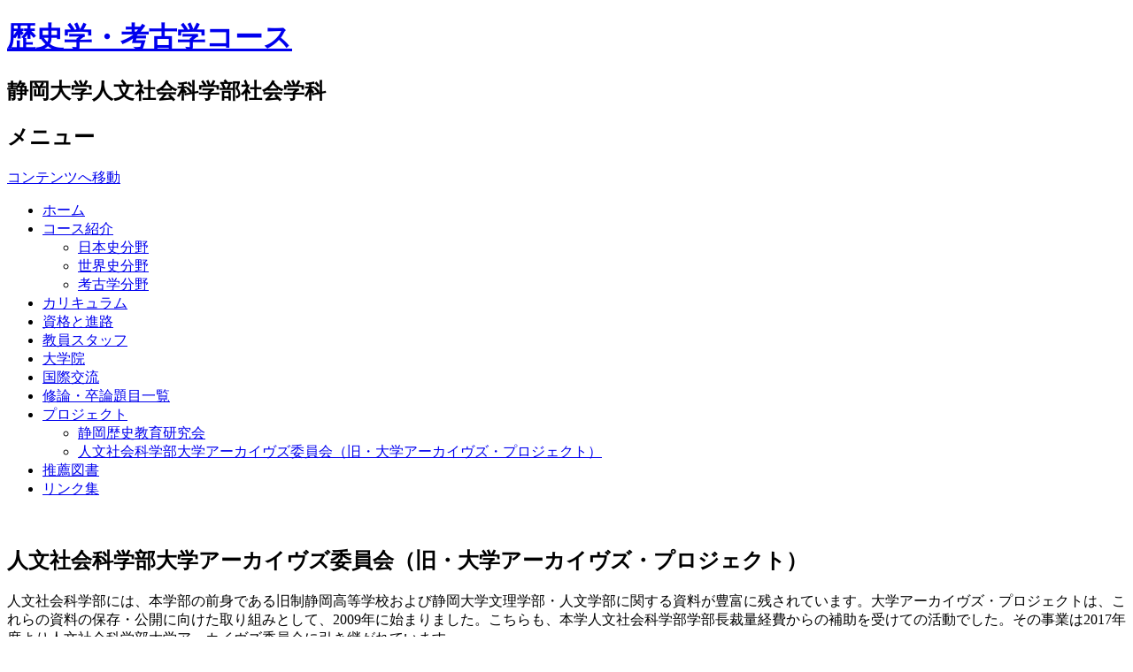

--- FILE ---
content_type: text/html; charset=UTF-8
request_url: https://wwp.shizuoka.ac.jp/history-archeology/project/shizuko-archives/
body_size: 23060
content:
<!DOCTYPE html>
<html lang="ja">
<head>
<meta charset="UTF-8" />
<meta name="viewport" content="width=device-width" />
<title>人文社会科学部大学アーカイヴズ委員会（旧・大学アーカイヴズ・プロジェクト） | </title>
<link rel="profile" href="http://gmpg.org/xfn/11" />
<link rel="pingback" href="https://wwp.shizuoka.ac.jp/history-archeology/xmlrpc.php" />
<!--[if lt IE 9]>
<script src="https://wwp.shizuoka.ac.jp/history-archeology/wp-content/themes/misty-lake/js/html5.js" type="text/javascript"></script>
<![endif]-->

<title>人文社会科学部大学アーカイヴズ委員会（旧・大学アーカイヴズ・プロジェクト） &#8211; 歴史学・考古学コース</title>

<script>
MathJax = {tex: {inlineMath: [['$','$'],['\\(','\\)']], processEscapes: true}};

</script>
<link rel='dns-prefetch' href='//cdn.jsdelivr.net' />
<link rel='dns-prefetch' href='//fonts.googleapis.com' />
<link rel='dns-prefetch' href='//s.w.org' />
<link rel="alternate" type="application/rss+xml" title="歴史学・考古学コース &raquo; フィード" href="https://wwp.shizuoka.ac.jp/history-archeology/feed/" />
		<script type="text/javascript">
			window._wpemojiSettings = {"baseUrl":"https:\/\/s.w.org\/images\/core\/emoji\/12.0.0-1\/72x72\/","ext":".png","svgUrl":"https:\/\/s.w.org\/images\/core\/emoji\/12.0.0-1\/svg\/","svgExt":".svg","source":{"concatemoji":"https:\/\/wwp.shizuoka.ac.jp\/history-archeology\/wp-includes\/js\/wp-emoji-release.min.js?ver=5.2.21"}};
			!function(e,a,t){var n,r,o,i=a.createElement("canvas"),p=i.getContext&&i.getContext("2d");function s(e,t){var a=String.fromCharCode;p.clearRect(0,0,i.width,i.height),p.fillText(a.apply(this,e),0,0);e=i.toDataURL();return p.clearRect(0,0,i.width,i.height),p.fillText(a.apply(this,t),0,0),e===i.toDataURL()}function c(e){var t=a.createElement("script");t.src=e,t.defer=t.type="text/javascript",a.getElementsByTagName("head")[0].appendChild(t)}for(o=Array("flag","emoji"),t.supports={everything:!0,everythingExceptFlag:!0},r=0;r<o.length;r++)t.supports[o[r]]=function(e){if(!p||!p.fillText)return!1;switch(p.textBaseline="top",p.font="600 32px Arial",e){case"flag":return s([55356,56826,55356,56819],[55356,56826,8203,55356,56819])?!1:!s([55356,57332,56128,56423,56128,56418,56128,56421,56128,56430,56128,56423,56128,56447],[55356,57332,8203,56128,56423,8203,56128,56418,8203,56128,56421,8203,56128,56430,8203,56128,56423,8203,56128,56447]);case"emoji":return!s([55357,56424,55356,57342,8205,55358,56605,8205,55357,56424,55356,57340],[55357,56424,55356,57342,8203,55358,56605,8203,55357,56424,55356,57340])}return!1}(o[r]),t.supports.everything=t.supports.everything&&t.supports[o[r]],"flag"!==o[r]&&(t.supports.everythingExceptFlag=t.supports.everythingExceptFlag&&t.supports[o[r]]);t.supports.everythingExceptFlag=t.supports.everythingExceptFlag&&!t.supports.flag,t.DOMReady=!1,t.readyCallback=function(){t.DOMReady=!0},t.supports.everything||(n=function(){t.readyCallback()},a.addEventListener?(a.addEventListener("DOMContentLoaded",n,!1),e.addEventListener("load",n,!1)):(e.attachEvent("onload",n),a.attachEvent("onreadystatechange",function(){"complete"===a.readyState&&t.readyCallback()})),(n=t.source||{}).concatemoji?c(n.concatemoji):n.wpemoji&&n.twemoji&&(c(n.twemoji),c(n.wpemoji)))}(window,document,window._wpemojiSettings);
		</script>
		<style type="text/css">
img.wp-smiley,
img.emoji {
	display: inline !important;
	border: none !important;
	box-shadow: none !important;
	height: 1em !important;
	width: 1em !important;
	margin: 0 .07em !important;
	vertical-align: -0.1em !important;
	background: none !important;
	padding: 0 !important;
}
</style>
	<link rel='stylesheet' id='bootstrap_tab-css'  href='https://wwp.shizuoka.ac.jp/history-archeology/wp-content/plugins/easy-responsive-tabs/assets/css/bootstrap_tab.min.css?ver=5.2.21' type='text/css' media='all' />
<link rel='stylesheet' id='bootstrap_dropdown-css'  href='https://wwp.shizuoka.ac.jp/history-archeology/wp-content/plugins/easy-responsive-tabs/assets/css/bootstrap_dropdown.min.css?ver=5.2.21' type='text/css' media='all' />
<link rel='stylesheet' id='ert_tab_icon_css-css'  href='https://wwp.shizuoka.ac.jp/history-archeology/wp-content/plugins/easy-responsive-tabs/assets/css/res_tab_icon.css?ver=5.2.21' type='text/css' media='all' />
<link rel='stylesheet' id='whats-new-style-css'  href='https://wwp.shizuoka.ac.jp/history-archeology/wp-content/plugins/whats-new-genarator/whats-new.css?ver=1.11.2' type='text/css' media='all' />
<link rel='stylesheet' id='mistylake-css'  href='https://wwp.shizuoka.ac.jp/history-archeology/wp-content/themes/misty-lake/style.css?ver=5.2.21' type='text/css' media='all' />
<!--[if IE 8]>
<link rel='stylesheet' id='mistylake-ie-css'  href='https://wwp.shizuoka.ac.jp/history-archeology/wp-content/themes/misty-lake/ie.css?ver=5.2.21' type='text/css' media='all' />
<![endif]-->
<link rel='stylesheet' id='mistylake-open-sans-css'  href='https://fonts.googleapis.com/css?family=Open+Sans:300,300italic,400,400italic,600,600italic,700,700italic&#038;subset=latin,latin-ext' type='text/css' media='all' />
<link rel='stylesheet' id='mistylake-droid-serif-css'  href='https://fonts.googleapis.com/css?family=Droid+Serif%3A400%2C400italic%2C400bold&#038;subset=latin&#038;ver=5.2.21' type='text/css' media='all' />
<script type='text/javascript' src='https://wwp.shizuoka.ac.jp/history-archeology/wp-includes/js/jquery/jquery.js?ver=1.12.4-wp'></script>
<script type='text/javascript' src='https://wwp.shizuoka.ac.jp/history-archeology/wp-includes/js/jquery/jquery-migrate.min.js?ver=1.4.1'></script>
<link rel='https://api.w.org/' href='https://wwp.shizuoka.ac.jp/history-archeology/wp-json/' />
<link rel="EditURI" type="application/rsd+xml" title="RSD" href="https://wwp.shizuoka.ac.jp/history-archeology/xmlrpc.php?rsd" />
<link rel="wlwmanifest" type="application/wlwmanifest+xml" href="https://wwp.shizuoka.ac.jp/history-archeology/wp-includes/wlwmanifest.xml" /> 
<meta name="generator" content="WordPress 5.2.21" />
<link rel="canonical" href="https://wwp.shizuoka.ac.jp/history-archeology/project/shizuko-archives/" />
<link rel='shortlink' href='https://wwp.shizuoka.ac.jp/history-archeology/?p=101' />
<link rel="alternate" type="application/json+oembed" href="https://wwp.shizuoka.ac.jp/history-archeology/wp-json/oembed/1.0/embed?url=https%3A%2F%2Fwwp.shizuoka.ac.jp%2Fhistory-archeology%2Fproject%2Fshizuko-archives%2F" />
<link rel="alternate" type="text/xml+oembed" href="https://wwp.shizuoka.ac.jp/history-archeology/wp-json/oembed/1.0/embed?url=https%3A%2F%2Fwwp.shizuoka.ac.jp%2Fhistory-archeology%2Fproject%2Fshizuko-archives%2F&#038;format=xml" />
<link rel="icon" href="https://wwp.shizuoka.ac.jp/history-archeology/wp-content/uploads/sites/482/2023/09/cropped-gakushowhite-1-32x32.jpg" sizes="32x32" />
<link rel="icon" href="https://wwp.shizuoka.ac.jp/history-archeology/wp-content/uploads/sites/482/2023/09/cropped-gakushowhite-1-192x192.jpg" sizes="192x192" />
<link rel="apple-touch-icon-precomposed" href="https://wwp.shizuoka.ac.jp/history-archeology/wp-content/uploads/sites/482/2023/09/cropped-gakushowhite-1-180x180.jpg" />
<meta name="msapplication-TileImage" content="https://wwp.shizuoka.ac.jp/history-archeology/wp-content/uploads/sites/482/2023/09/cropped-gakushowhite-1-270x270.jpg" />
</head>

<body class="page-template-default page page-id-101 page-child parent-pageid-97 group-blog">
<div id="page" class="hfeed site">
		<header id="masthead" class="site-header" role="banner">
		<div class="site-branding">
			<h1 class="site-title"><a href="https://wwp.shizuoka.ac.jp/history-archeology/" title="歴史学・考古学コース" rel="home">歴史学・考古学コース</a></h1>
			<h2 class="site-description">静岡大学人文社会科学部社会学科</h2>
		</div>

		<nav id="nav" role="navigation" class="site-navigation main-navigation">
			<h1 class="assistive-text screen-reader-text">メニュー</h1>
			<div class="assistive-text skip-link screen-reader-text"><a href="#content" title="コンテンツへ移動">コンテンツへ移動</a></div>

			<div class="menu-menus-container"><ul id="menu-menus" class="menu"><li id="menu-item-778" class="menu-item menu-item-type-custom menu-item-object-custom menu-item-home menu-item-778"><a href="https://wwp.shizuoka.ac.jp/history-archeology/">ホーム</a></li>
<li id="menu-item-779" class="menu-item menu-item-type-post_type menu-item-object-page menu-item-has-children menu-item-779"><a href="https://wwp.shizuoka.ac.jp/history-archeology/courses/">コース紹介</a>
<ul class="sub-menu">
	<li id="menu-item-780" class="menu-item menu-item-type-post_type menu-item-object-page menu-item-780"><a href="https://wwp.shizuoka.ac.jp/history-archeology/courses/japanese-history/">日本史分野</a></li>
	<li id="menu-item-781" class="menu-item menu-item-type-post_type menu-item-object-page menu-item-781"><a href="https://wwp.shizuoka.ac.jp/history-archeology/courses/world-history/">世界史分野</a></li>
	<li id="menu-item-782" class="menu-item menu-item-type-post_type menu-item-object-page menu-item-782"><a href="https://wwp.shizuoka.ac.jp/history-archeology/courses/archeology/">考古学分野</a></li>
</ul>
</li>
<li id="menu-item-783" class="menu-item menu-item-type-post_type menu-item-object-page menu-item-783"><a href="https://wwp.shizuoka.ac.jp/history-archeology/curriculum/">カリキュラム</a></li>
<li id="menu-item-784" class="menu-item menu-item-type-post_type menu-item-object-page menu-item-784"><a href="https://wwp.shizuoka.ac.jp/history-archeology/career-path/">資格と進路</a></li>
<li id="menu-item-785" class="menu-item menu-item-type-post_type menu-item-object-page menu-item-785"><a href="https://wwp.shizuoka.ac.jp/history-archeology/faculty/">教員スタッフ</a></li>
<li id="menu-item-786" class="menu-item menu-item-type-post_type menu-item-object-page menu-item-786"><a href="https://wwp.shizuoka.ac.jp/history-archeology/graduate-course/">大学院</a></li>
<li id="menu-item-787" class="menu-item menu-item-type-post_type menu-item-object-page menu-item-787"><a href="https://wwp.shizuoka.ac.jp/history-archeology/international-exchange/">国際交流</a></li>
<li id="menu-item-788" class="menu-item menu-item-type-post_type menu-item-object-page menu-item-788"><a href="https://wwp.shizuoka.ac.jp/history-archeology/theses/">修論・卒論題目一覧</a></li>
<li id="menu-item-793" class="menu-item menu-item-type-post_type menu-item-object-page current-page-ancestor current-menu-ancestor current-menu-parent current-page-parent current_page_parent current_page_ancestor menu-item-has-children menu-item-793"><a href="https://wwp.shizuoka.ac.jp/history-archeology/project/">プロジェクト</a>
<ul class="sub-menu">
	<li id="menu-item-794" class="menu-item menu-item-type-post_type menu-item-object-page menu-item-794"><a href="https://wwp.shizuoka.ac.jp/history-archeology/project/shizurekikyo/">静岡歴史教育研究会</a></li>
	<li id="menu-item-795" class="menu-item menu-item-type-post_type menu-item-object-page current-menu-item page_item page-item-101 current_page_item menu-item-795"><a href="https://wwp.shizuoka.ac.jp/history-archeology/project/shizuko-archives/" aria-current="page">人文社会科学部大学アーカイヴズ委員会（旧・大学アーカイヴズ・プロジェクト）</a></li>
</ul>
</li>
<li id="menu-item-798" class="menu-item menu-item-type-post_type menu-item-object-page menu-item-798"><a href="https://wwp.shizuoka.ac.jp/history-archeology/books/">推薦図書</a></li>
<li id="menu-item-796" class="menu-item menu-item-type-post_type menu-item-object-page menu-item-796"><a href="https://wwp.shizuoka.ac.jp/history-archeology/link/">リンク集</a></li>
</ul></div>		</nav><!-- .site-navigation .main-navigation -->
	</header><!-- #masthead .site-header -->

	<div id="main" class="site-main">

					<div class="header-image">
				<a href="https://wwp.shizuoka.ac.jp/history-archeology/" title="歴史学・考古学コース" rel="home">
					<img src="https://wwp.shizuoka.ac.jp/history-archeology/wp-content/uploads/sites/482/2023/09/cropped-IMG_6324.jpg" width="1015" height="276" alt="" />
				</a>
			</div>
		
		<div id="primary" class="content-area">
			<div id="content" class="site-content" role="main">

				
					
<article id="post-101" class="post-101 page type-page status-publish hentry">
	<header class="entry-header">
		<h1 class="entry-title">人文社会科学部大学アーカイヴズ委員会（旧・大学アーカイヴズ・プロジェクト）</h1>	</header><!-- .entry-header -->

	<div class="entry-content">
		<p>人文社会科学部には、本学部の前身である旧制静岡高等学校および静岡大学文理学部・人文学部に関する資料が豊富に残されています。大学アーカイヴズ・プロジェクトは、これらの資料の保存・公開に向けた取り組みとして、2009年に始まりました。こちらも、本学人文社会科学部学部長裁量経費からの補助を受けての活動でした。その事業は2017年度より人文社会科学部大学アーカイヴズ委員会に引き継がれています。</p>
<p>プロジェクトの内容について詳しく知りたい方は、以下のサイトをご覧下さい。</p>
<p><a href="https://www.hss.shizuoka.ac.jp/oshs/">旧制静岡高等学校関係資料の概要（静岡大学人文社会科学部ウェブサイト）</a></p>
<p><a href="https://shizuoka.repo.nii.ac.jp/?action=pages_view_main&amp;active_action=repository_view_main_item_detail&amp;item_id=4155&amp;item_no=1&amp;page_id=13&amp;block_id=21">旧制静岡高等学校関係資料の目録（戸部健「旧制静岡高等学校関係資料の整理作業に関する経過報告」『地域研究』創刊号、2010年へのリンク）</a></p>
<p>静岡大学人文社会科学部『人文社会科学部への時間旅行』2023年（ブックレット、約6.5MB）</p>
<p><a href="https://www.hss.shizuoka.ac.jp/hss/wp-content/uploads/2023/09/100booklet_small.pdf"><img class="wp-image-259 size-medium alignnone" src="https://wwp.shizuoka.ac.jp/history-archeology/wp-content/uploads/sites/482/2023/09/c127ab03e1eb74e174e8114a79e1ed6a-211x300.jpg" alt="" width="211" height="300" srcset="https://wwp.shizuoka.ac.jp/history-archeology/wp-content/uploads/sites/482/2023/09/c127ab03e1eb74e174e8114a79e1ed6a-211x300.jpg 211w, https://wwp.shizuoka.ac.jp/history-archeology/wp-content/uploads/sites/482/2023/09/c127ab03e1eb74e174e8114a79e1ed6a-700x994.jpg 700w, https://wwp.shizuoka.ac.jp/history-archeology/wp-content/uploads/sites/482/2023/09/c127ab03e1eb74e174e8114a79e1ed6a-619x879.jpg 619w, https://wwp.shizuoka.ac.jp/history-archeology/wp-content/uploads/sites/482/2023/09/c127ab03e1eb74e174e8114a79e1ed6a.jpg 715w" sizes="(max-width: 211px) 100vw, 211px" /></a></p>
<p>静岡大学人文社会科学部のあゆみ（動画）</p>
<p><iframe title="静岡大学人文社会科学部のあゆみ" width="660" height="371" src="https://www.youtube.com/embed/x7SuTgK5j6g?feature=oembed" frameborder="0" allow="accelerometer; autoplay; clipboard-write; encrypted-media; gyroscope; picture-in-picture; web-share" allowfullscreen></iframe></p>
		
		
			</div><!-- .entry-content -->
</article><!-- #post-## -->

					
				
			</div><!-- #content .site-content -->
		</div><!-- #primary .content-area -->


<div id="secondary" class="updateable widget-area" role="complementary">
		<aside id="search-2" class="widget widget_search">	<form method="get" id="searchform" action="https://wwp.shizuoka.ac.jp/history-archeology/" role="search">
		<label for="s" class="assistive-text screen-reader-text">検索</label>
		<input type="text" class="field" name="s" value="" id="s" placeholder="検索 &hellip;" />
		<input type="submit" class="submit" name="submit" id="searchsubmit" value="検索" />
	</form>
</aside>		<aside id="recent-posts-2" class="widget widget_recent_entries">		<h1 class="widget-title">最近の投稿</h1>		<ul>
											<li>
					<a href="https://wwp.shizuoka.ac.jp/history-archeology/2025/12/18/1223/">日本史分野の授業紹介</a>
									</li>
											<li>
					<a href="https://wwp.shizuoka.ac.jp/history-archeology/2025/12/15/1211/">世界史ゼミ旅行（2025年11月30日実施）</a>
									</li>
											<li>
					<a href="https://wwp.shizuoka.ac.jp/history-archeology/2025/11/06/1203/">2025年度第7回地歴教員養成講座を開催します</a>
									</li>
											<li>
					<a href="https://wwp.shizuoka.ac.jp/history-archeology/2025/10/12/1176/">【開催案内】第53回古文書展・第52回考古展・読書会のご案内</a>
									</li>
											<li>
					<a href="https://wwp.shizuoka.ac.jp/history-archeology/2025/09/24/1168/">2025年度第6回地歴教員養成講座を開催します</a>
									</li>
					</ul>
		</aside><aside id="archives-2" class="widget widget_archive"><h1 class="widget-title">アーカイブ</h1>		<ul>
				<li><a href='https://wwp.shizuoka.ac.jp/history-archeology/2025/12/'>2025年12月</a></li>
	<li><a href='https://wwp.shizuoka.ac.jp/history-archeology/2025/11/'>2025年11月</a></li>
	<li><a href='https://wwp.shizuoka.ac.jp/history-archeology/2025/10/'>2025年10月</a></li>
	<li><a href='https://wwp.shizuoka.ac.jp/history-archeology/2025/09/'>2025年9月</a></li>
	<li><a href='https://wwp.shizuoka.ac.jp/history-archeology/2025/07/'>2025年7月</a></li>
	<li><a href='https://wwp.shizuoka.ac.jp/history-archeology/2025/06/'>2025年6月</a></li>
	<li><a href='https://wwp.shizuoka.ac.jp/history-archeology/2025/05/'>2025年5月</a></li>
	<li><a href='https://wwp.shizuoka.ac.jp/history-archeology/2025/04/'>2025年4月</a></li>
	<li><a href='https://wwp.shizuoka.ac.jp/history-archeology/2025/03/'>2025年3月</a></li>
	<li><a href='https://wwp.shizuoka.ac.jp/history-archeology/2025/02/'>2025年2月</a></li>
	<li><a href='https://wwp.shizuoka.ac.jp/history-archeology/2025/01/'>2025年1月</a></li>
	<li><a href='https://wwp.shizuoka.ac.jp/history-archeology/2024/12/'>2024年12月</a></li>
	<li><a href='https://wwp.shizuoka.ac.jp/history-archeology/2024/11/'>2024年11月</a></li>
	<li><a href='https://wwp.shizuoka.ac.jp/history-archeology/2024/10/'>2024年10月</a></li>
	<li><a href='https://wwp.shizuoka.ac.jp/history-archeology/2024/09/'>2024年9月</a></li>
	<li><a href='https://wwp.shizuoka.ac.jp/history-archeology/2024/08/'>2024年8月</a></li>
	<li><a href='https://wwp.shizuoka.ac.jp/history-archeology/2024/07/'>2024年7月</a></li>
	<li><a href='https://wwp.shizuoka.ac.jp/history-archeology/2024/06/'>2024年6月</a></li>
	<li><a href='https://wwp.shizuoka.ac.jp/history-archeology/2024/05/'>2024年5月</a></li>
	<li><a href='https://wwp.shizuoka.ac.jp/history-archeology/2024/04/'>2024年4月</a></li>
	<li><a href='https://wwp.shizuoka.ac.jp/history-archeology/2024/03/'>2024年3月</a></li>
	<li><a href='https://wwp.shizuoka.ac.jp/history-archeology/2024/02/'>2024年2月</a></li>
	<li><a href='https://wwp.shizuoka.ac.jp/history-archeology/2024/01/'>2024年1月</a></li>
	<li><a href='https://wwp.shizuoka.ac.jp/history-archeology/2023/11/'>2023年11月</a></li>
	<li><a href='https://wwp.shizuoka.ac.jp/history-archeology/2023/10/'>2023年10月</a></li>
	<li><a href='https://wwp.shizuoka.ac.jp/history-archeology/2023/09/'>2023年9月</a></li>
		</ul>
			</aside><aside id="categories-2" class="widget widget_categories"><h1 class="widget-title">カテゴリー</h1>		<ul>
				<li class="cat-item cat-item-5"><a href="https://wwp.shizuoka.ac.jp/history-archeology/category/01/">イベント</a>
</li>
	<li class="cat-item cat-item-8"><a href="https://wwp.shizuoka.ac.jp/history-archeology/category/03/">世界史分野</a>
</li>
	<li class="cat-item cat-item-4"><a href="https://wwp.shizuoka.ac.jp/history-archeology/category/05/">地歴教員養成講座</a>
</li>
	<li class="cat-item cat-item-6"><a href="https://wwp.shizuoka.ac.jp/history-archeology/category/08/">大学アーカイヴズ委員会</a>
</li>
	<li class="cat-item cat-item-7"><a href="https://wwp.shizuoka.ac.jp/history-archeology/category/02/">日本史分野</a>
</li>
	<li class="cat-item cat-item-9"><a href="https://wwp.shizuoka.ac.jp/history-archeology/category/04/">考古学分野</a>
</li>
	<li class="cat-item cat-item-11"><a href="https://wwp.shizuoka.ac.jp/history-archeology/category/07/">静岡歴史教育研究会</a>
</li>
	<li class="cat-item cat-item-12"><a href="https://wwp.shizuoka.ac.jp/history-archeology/category/06/">高大連携社会科研究発表会</a>
</li>
		</ul>
			</aside><aside id="meta-2" class="widget widget_meta"><h1 class="widget-title">メタ情報</h1>			<ul>
						<li><a href="https://wwp.shizuoka.ac.jp/history-archeology/wp-login.php?action=shibboleth">ログイン</a></li>
			<li><a href="https://wwp.shizuoka.ac.jp/history-archeology/feed/">投稿の <abbr title="Really Simple Syndication">RSS</abbr></a></li>
			<li><a href="https://wwp.shizuoka.ac.jp/history-archeology/comments/feed/">コメントの <abbr title="Really Simple Syndication">RSS</abbr></a></li>
			<li><a href="https://ja.wordpress.org/" title="Powered by WordPress, state-of-the-art semantic personal publishing platform.">WordPress.org</a></li>			</ul>
			</aside></div><!-- #secondary .widget-area -->

	</div><!-- #main .site-main -->

	<footer id="colophon" class="site-footer" role="contentinfo">
		<div class="site-info">
						<a href="http://wordpress.org/" title="セマンティックなブログ／CMS プラットフォーム" rel="generator">Proudly powered by WordPress</a>
			<span class="sep"> | </span>
			Theme: Misty Lake by <a href="http://wordpress.com/themes/misty-lake/" rel="designer">WordPress.com</a>.		</div><!-- .site-info -->
	</footer><!-- #colophon .site-footer -->
</div><!-- #page .hfeed .site -->

<script type='text/javascript' src='//cdn.jsdelivr.net/npm/mathjax@3/es5/tex-chtml.js?ver=5.2.21'></script>
<script type='text/javascript' src='https://wwp.shizuoka.ac.jp/history-archeology/wp-content/themes/misty-lake/js/small-menu.js?ver=20120206'></script>
<script type='text/javascript' src='https://wwp.shizuoka.ac.jp/history-archeology/wp-content/plugins/easy-responsive-tabs/assets/js/bootstrap-dropdown.js?ver=3.1'></script>
<script type='text/javascript' src='https://wwp.shizuoka.ac.jp/history-archeology/wp-content/plugins/easy-responsive-tabs/assets/js/bootstrap-tab.js?ver=3.1'></script>
<script type='text/javascript' src='https://wwp.shizuoka.ac.jp/history-archeology/wp-content/plugins/easy-responsive-tabs/assets/js/bootstrap-tabdrop.js?ver=3.1'></script>
<script type='text/javascript' src='https://wwp.shizuoka.ac.jp/history-archeology/wp-content/plugins/easy-responsive-tabs/assets/js/ert_js.php?ver=3.1'></script>
<script type='text/javascript' src='https://wwp.shizuoka.ac.jp/history-archeology/wp-includes/js/wp-embed.min.js?ver=5.2.21'></script>

</body>
</html>